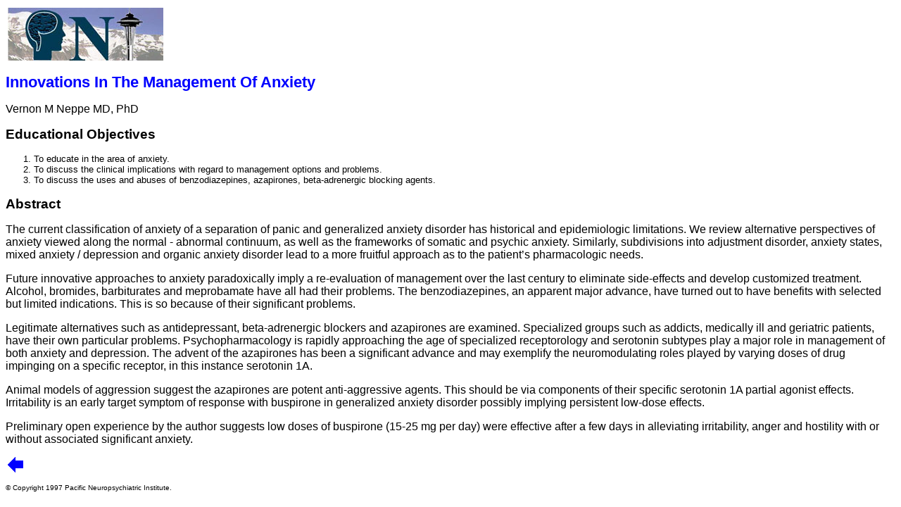

--- FILE ---
content_type: text/html
request_url: https://www.pni.org/psychopharmacology/abstracts/lectures/anxiety_management.html
body_size: 1399
content:
<HTML>

<HEAD>
<TITLE>
  Pacific Neuropsychiatric Institute: 
  Innovations in the Management of Anxiety
</TITLE>

<LINK REL="stylesheet" TYPE="text/css" HREF="https://www.pni.org/psychopharmacology/.styles/new_main.css">
<LINK REL="stylesheet" TYPE="text/css" HREF="https://www.pni.org/psychopharmacology/.styles/main.css">
</HEAD>

<BODY BGCOLOR="white">

<ILAYER SRC="/.clip/top.html"></ILAYER>

<TABLE BORDER=0 WIDTH="100%">
  <TR VALIGN="top">
    <TD ALIGN="left">
      <A HREF="https://www.pni.org/about_pni.html"><IMG SRC="https://www.pni.org/.pictures/pni_banner_small.jpg" ALT="PNI" BORDER=0></A>
    </TD>

    <TD ALIGN="right">
    </TD>
  </TR>
</TABLE>

<H1>Innovations in the Management of Anxiety</H1>

<P>Vernon M Neppe MD, PhD</P>

<H2>Educational Objectives</H2>

<OL>
  <LI>To educate in the area of anxiety.</LI>

  <LI>
    To discuss the clinical implications with regard to management 
    options and problems.
  </LI>

  <LI>
    To discuss the uses and abuses of benzodiazepines, azapirones, 
    beta-adrenergic blocking agents.
  </P>
</OL>

<H2>Abstract</H2>

<P>
The current classification of anxiety of a separation of panic 
and generalized anxiety disorder has historical and epidemiologic 
limitations. We review alternative perspectives of anxiety viewed 
along the normal - abnormal continuum, as well as the frameworks 
of somatic and psychic anxiety. Similarly, subdivisions into 
adjustment disorder, anxiety states, mixed anxiety / depression 
and organic anxiety disorder lead to a more fruitful approach 
as to the patient�s pharmacologic needs.
</P>

<P>
Future innovative approaches to anxiety paradoxically imply a 
re-evaluation of management over the last century to eliminate 
side-effects and develop customized treatment. Alcohol, bromides, 
barbiturates and meprobamate have all had their problems. The 
benzodiazepines, an apparent major advance, have turned out to 
have benefits with selected but limited indications. This is so 
because of their significant problems.
</P>

<P>
Legitimate alternatives such as antidepressant, beta-adrenergic 
blockers and azapirones are examined. Specialized groups such as 
addicts, medically ill and geriatric patients, have their own 
particular problems. Psychopharmacology is rapidly approaching 
the age of specialized receptorology and serotonin subtypes play 
a major role in management of both anxiety and depression. The 
advent of the azapirones has been a significant advance and may 
exemplify the neuromodulating roles played by varying doses of 
drug impinging on a specific receptor, in this instance serotonin 
1A.
</P>

<P>
Animal models of aggression suggest the azapirones are potent 
anti-aggressive agents. This should be via components of their 
specific serotonin 1A partial agonist effects. Irritability is 
an early target symptom of response with buspirone in generalized 
anxiety disorder possibly implying  persistent low-dose effects.
</P>

<P>
Preliminary open experience by the author suggests low doses of 
buspirone (15-25 mg per day) were effective after a few days in 
alleviating irritability, anger and hostility with or without 
associated significant anxiety.
</P>

<ILAYER SRC="/.clip/bottom.html"></ILAYER>

<A HREF="../"><IMG SRC="https://www.pni.org/.pictures/arrow_back_t_28x22.gif" BORDER=0 ALT="BACK" WIDTH=28 HEIGHT=22></A>

<A NAME="copyright"></A>
<P>
<FONT SIZE="-2">
&#169; Copyright 1997 Pacific Neuropsychiatric Institute. 
</FONT>
</P>

</BODY>

</HTML>


--- FILE ---
content_type: text/css
request_url: https://www.pni.org/psychopharmacology/.styles/new_main.css
body_size: -42
content:
BODY {
	font-family: Arial, Helvetica, sans-serif;
}

A {
	color: #333399;
	text-decoration: none;
}

A:HOVER {
	color: #FF6633;
	text-decoration: none;
}

TD {
	font-family : Arial, Helvetica, sans-serif;
	font-style : normal;
}

P {font-family : Arial}

H1 {font-family : Arial}
H2 {font-family : Arial}
H3 {font-family : Arial}
H4 {font-family : Arial}
H5 {font-family : Arial}

UL {font-family : Arial; font-size : 10pt}
OL {font-family : Arial; font-size : 10pt}
LI   {font-family : Arial; font-size : 10pt}



--- FILE ---
content_type: text/css
request_url: https://www.pni.org/psychopharmacology/.styles/main.css
body_size: -83
content:
/* Main */

BODY {background-color: rgb(255,255,255)}

H1, H2, H3, H4, H5, H6 {text-transform: capitalize}

H1 {font-size: 140%; color: blue}
H2 {font-size: 120%}
H3 {font-size: 100%}
H4 {font-size: 90%}
H5 {font-size: 80%}
H6 {font-size: 70%}

P.copyright {font-size: 75%}
